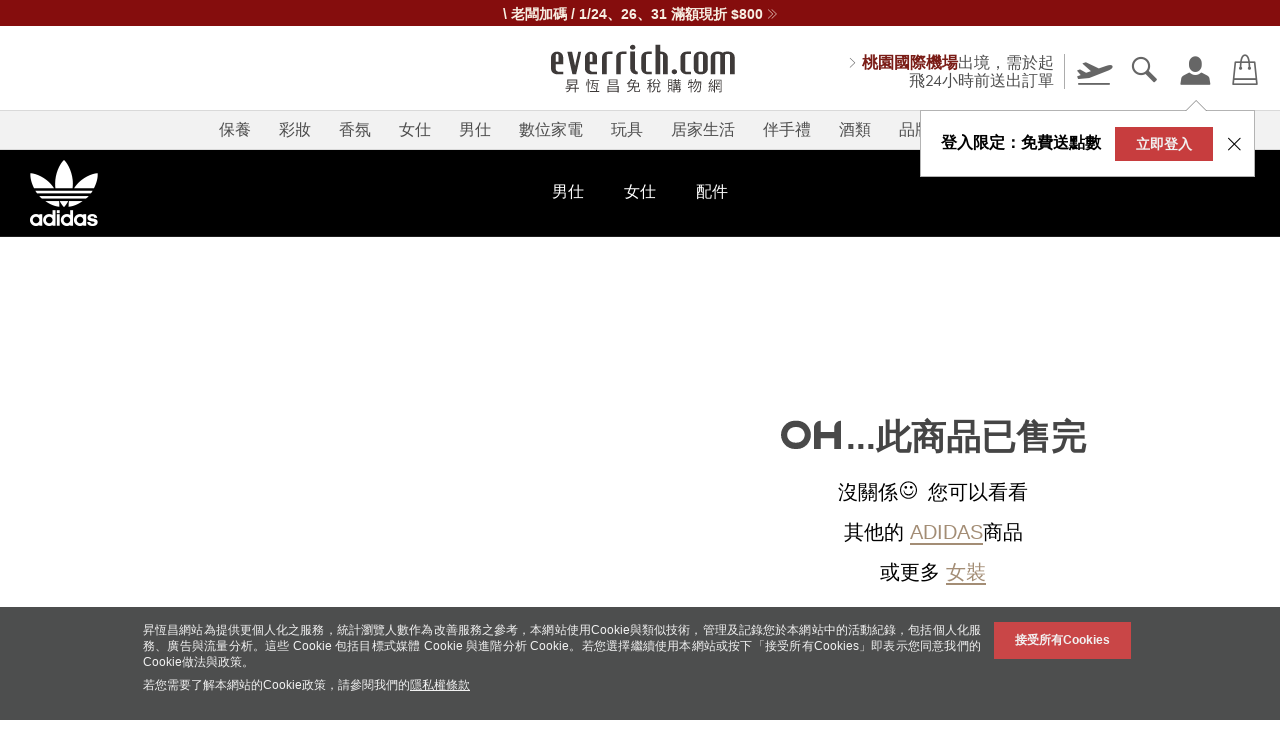

--- FILE ---
content_type: text/javascript; charset=utf-8
request_url: https://www.everrich.com/tw/_nuxt/k_PWT9u8.js
body_size: 123
content:
import"./_orRhBSv.js";try{let e=typeof window<"u"?window:typeof global<"u"?global:typeof globalThis<"u"?globalThis:typeof self<"u"?self:{},n=new e.Error().stack;n&&(e._sentryDebugIds=e._sentryDebugIds||{},e._sentryDebugIds[n]="b19c9fa0-aaf9-4931-87c0-1a56a0ab5f80",e._sentryDebugIdIdentifier="sentry-dbid-b19c9fa0-aaf9-4931-87c0-1a56a0ab5f80")}catch{}function a(e){return new URL(window.location.href)}export{a as u};


--- FILE ---
content_type: text/javascript; charset=utf-8
request_url: https://www.everrich.com/tw/_nuxt/Ci9n5f4V.js
body_size: 234
content:
import"./_orRhBSv.js";try{let e=typeof window<"u"?window:typeof global<"u"?global:typeof globalThis<"u"?globalThis:typeof self<"u"?self:{},n=new e.Error().stack;n&&(e._sentryDebugIds=e._sentryDebugIds||{},e._sentryDebugIds[n]="7c9a4320-8025-40c6-b5d6-71f635fd65ca",e._sentryDebugIdIdentifier="sentry-dbid-7c9a4320-8025-40c6-b5d6-71f635fd65ca")}catch{}const d=e=>(e==null?void 0:e.replace(/[\/\\\s]/g,""))??"",i=e=>(e==null?void 0:e.trim().replace(/[^a-z0-9\u4e00-\u9fa5]+/gi,"-").replace(/-+/g,"-").replace(/^-|-$/g,"").toLowerCase())??"",r=e=>e?e.replace(/(^https?:\/\/)|\/+/g,(n,t)=>t??"/"):"";export{r as a,d as s,i as t};


--- FILE ---
content_type: text/javascript; charset=utf-8
request_url: https://www.everrich.com/tw/_nuxt/CJwRjI_d.js
body_size: 7306
content:
import{a5 as K,a6 as J,a7 as Q,a8 as Y,a9 as Z,aa as X,ab as ee,F as te,ac as re,ad as ae,ae as ne,af as oe,ag as ie,ah as se,ai as ue,aj as ce,ak as le,al as de,am as fe,an as pe,ao as ye,ap as ve,aq as he,ar as be,as as me,at as ge,f as q,au as we,e as Se,B as _e,c as Pe,a as Te,av as Oe,aw as Re,ax as Ee,ay as xe,az as Ie,N as Ce,d as ke,b as Ae,aA as je,aB as Le,k as De,aC as Me,aD as Ue,aE as Ge,aF as Ne,aG as Ve,aH as Be,aI as qe,aJ as Fe,aK as $e,aL as We,aM as ze,a4 as He,aN as Ke,aO as Je,aP as Qe,I as Ye,T as Ze,aQ as Xe,aR as et,aS as tt,aT as rt,aU as at,aV as nt,aW as ot,aX as it,aY as st,aZ as ut,a_ as ct,a$ as lt,b0 as dt,b1 as ft,z as pt,b2 as yt,b3 as vt,b4 as ht,b5 as bt,b6 as mt,m as gt,b7 as wt,n as St,s as _t,H as Pt,J as Tt,a2 as Ot,b8 as Rt,A as Et,b9 as xt,a1 as It,ba as Ct,g as kt,bb as At,bc as jt,bd as Lt,be as Dt,bf as Mt,bg as Ut,bh as Gt,o as Nt,bi as Vt,bj as Bt,bk as qt,bl as Ft,bm as $t,bn as Wt,bo as zt,r as F,bp as Ht,bq as Kt,i as Jt,C as Qt,O as Yt,br as Zt,l as Xt,bs as er,bt as tr,bu as rr,bv as ar,bw as nr,bx as or,by as ir,bz as sr,bA as ur,bB as cr,bC as lr,t as dr,bD as fr,bE as pr,bF as yr,bG as vr,bH as hr,bI as br,bJ as mr,bK as gr,h as wr,bL as Sr,bM as _r,bN as Pr,bO as Tr,bP as Or,p as Rr,bQ as Er,bR as xr,bS as Ir,bT as Cr,bU as kr,bV as Ar,bW as jr,bX as Lr,bY as Dr,E as Mr,v as Ur,bZ as Gr,b_ as Nr,D as Vr,a0 as Br,b$ as qr,c0 as Fr,G as $r,w as Wr,c1 as zr,q as Hr,c2 as Kr,c3 as Jr,y as Qr,c4 as Yr,c5 as Zr,x as Xr}from"./_orRhBSv.js";import{a as ea,h as $}from"./CMaAwY6D.js";import{u as ta}from"./C8xcNGI_.js";try{let t=typeof window<"u"?window:typeof global<"u"?global:typeof globalThis<"u"?globalThis:typeof self<"u"?self:{},e=new t.Error().stack;e&&(t._sentryDebugIds=t._sentryDebugIds||{},t._sentryDebugIds[e]="31752fa3-da0f-4644-87db-18a14e370baf",t._sentryDebugIdIdentifier="sentry-dbid-31752fa3-da0f-4644-87db-18a14e370baf")}catch{}/**
* vue v3.5.6
* (c) 2018-present Yuxi (Evan) You and Vue contributors
* @license MIT
**/const ra=()=>{},aa=Object.freeze(Object.defineProperty({__proto__:null,BaseTransition:K,BaseTransitionPropsValidators:J,Comment:Q,DeprecationTypes:Y,EffectScope:Z,ErrorCodes:X,ErrorTypeStrings:ee,Fragment:te,KeepAlive:re,ReactiveEffect:ae,Static:ne,Suspense:oe,Teleport:ie,Text:se,TrackOpTypes:ue,Transition:ce,TransitionGroup:le,TriggerOpTypes:de,VueElement:fe,assertNumber:pe,callWithAsyncErrorHandling:ye,callWithErrorHandling:ve,camelize:he,capitalize:be,cloneVNode:me,compatUtils:ge,compile:ra,computed:q,createApp:we,createBlock:Se,createCommentVNode:_e,createElementBlock:Pe,createElementVNode:Te,createHydrationRenderer:Oe,createPropsRestProxy:Re,createRenderer:Ee,createSSRApp:xe,createSlots:Ie,createStaticVNode:Ce,createTextVNode:ke,createVNode:Ae,customRef:je,defineAsyncComponent:Le,defineComponent:De,defineCustomElement:Me,defineEmits:Ue,defineExpose:Ge,defineModel:Ne,defineOptions:Ve,defineProps:Be,defineSSRCustomElement:qe,defineSlots:Fe,devtools:$e,effect:We,effectScope:ze,getCurrentInstance:He,getCurrentScope:Ke,getCurrentWatcher:Je,getTransitionRawChildren:Qe,guardReactiveProps:Ye,h:Ze,handleError:Xe,hasInjectionContext:et,hydrate:tt,hydrateOnIdle:rt,hydrateOnInteraction:at,hydrateOnMediaQuery:nt,hydrateOnVisible:ot,initCustomFormatter:it,initDirectivesForSSR:st,inject:ut,isMemoSame:ct,isProxy:lt,isReactive:dt,isReadonly:ft,isRef:pt,isRuntimeOnly:yt,isShallow:vt,isVNode:ht,markRaw:bt,mergeDefaults:mt,mergeModels:gt,mergeProps:wt,nextTick:St,normalizeClass:_t,normalizeProps:Pt,normalizeStyle:Tt,onActivated:Ot,onBeforeMount:Rt,onBeforeUnmount:Et,onBeforeUpdate:xt,onDeactivated:It,onErrorCaptured:Ct,onMounted:kt,onRenderTracked:At,onRenderTriggered:jt,onScopeDispose:Lt,onServerPrefetch:Dt,onUnmounted:Mt,onUpdated:Ut,onWatcherCleanup:Gt,openBlock:Nt,popScopeId:Vt,provide:Bt,proxyRefs:qt,pushScopeId:Ft,queuePostFlushCb:$t,reactive:Wt,readonly:zt,ref:F,registerRuntimeCompiler:Ht,render:Kt,renderList:Jt,renderSlot:Qt,resolveComponent:Yt,resolveDirective:Zt,resolveDynamicComponent:Xt,resolveFilter:er,resolveTransitionHooks:tr,setBlockTracking:rr,setDevtoolsHook:ar,setTransitionHooks:nr,shallowReactive:or,shallowReadonly:ir,shallowRef:sr,ssrContextKey:ur,ssrUtils:cr,stop:lr,toDisplayString:dr,toHandlerKey:fr,toHandlers:pr,toRaw:yr,toRef:vr,toRefs:hr,toValue:br,transformVNodeArgs:mr,triggerRef:gr,unref:wr,useAttrs:Sr,useCssModule:_r,useCssVars:Pr,useHost:Tr,useId:Or,useModel:Rr,useSSRContext:Er,useShadowRoot:xr,useSlots:Ir,useTemplateRef:Cr,useTransitionState:kr,vModelCheckbox:Ar,vModelDynamic:jr,vModelRadio:Lr,vModelSelect:Dr,vModelText:Mr,vShow:Ur,version:Gr,warn:Nr,watch:Vr,watchEffect:Br,watchPostEffect:qr,watchSyncEffect:Fr,withAsyncContext:$r,withCtx:Wr,withDefaults:zr,withDirectives:Hr,withKeys:Kr,withMemo:Jr,withModifiers:Qr,withScopeId:Yr},Symbol.toStringTag,{value:"Module"}));var b=typeof globalThis<"u"?globalThis:typeof window<"u"?window:typeof global<"u"?global:typeof self<"u"?self:{};function W(t){if(t.__esModule)return t;var e=t.default;if(typeof e=="function"){var r=function i(){return this instanceof i?Reflect.construct(e,arguments,this.constructor):e.apply(this,arguments)};r.prototype=e.prototype}else r={};return Object.defineProperty(r,"__esModule",{value:!0}),Object.keys(t).forEach(function(i){var n=Object.getOwnPropertyDescriptor(t,i);Object.defineProperty(r,i,n.get?n:{enumerable:!0,get:function(){return t[i]}})}),r}var C={};const na=W(aa);var A={};Object.defineProperty(A,"__esModule",{value:!0});A.DEFAULT_CONFIG=void 0;A.DEFAULT_CONFIG={enabled:!0,debug:!1,trackOnNextTick:!1,loadScript:!0,defer:!1,compatibility:!1};var G={},R={};(function(t){var e=function(){try{if(t.URLSearchParams&&new t.URLSearchParams("foo=bar").get("foo")==="bar")return t.URLSearchParams}catch{}return null}(),r=e&&new e({a:1}).toString()==="a=1",i=e&&new e("s=%2B").get("s")==="+",n=e&&"size"in e.prototype,o="__URLSearchParams__",c=e?function(){var a=new e;return a.append("s"," &"),a.toString()==="s=+%26"}():!0,d=s.prototype,v=!!(t.Symbol&&t.Symbol.iterator);if(e&&r&&i&&c&&n)return;function s(a){a=a||"",(a instanceof URLSearchParams||a instanceof s)&&(a=a.toString()),this[o]=E(a)}d.append=function(a,u){S(this[o],a,u)},d.delete=function(a){delete this[o][a]},d.get=function(a){var u=this[o];return this.has(a)?u[a][0]:null},d.getAll=function(a){var u=this[o];return this.has(a)?u[a].slice(0):[]},d.has=function(a){return V(this[o],a)},d.set=function(u,l){this[o][u]=[""+l]},d.toString=function(){var a=this[o],u=[],l,p,g,_;for(p in a)for(g=P(p),l=0,_=a[p];l<_.length;l++)u.push(g+"="+P(_[l]));return u.join("&")};var y=t.Proxy&&e&&(!i||!c||!r||!n),m;y?(m=new Proxy(e,{construct:function(a,u){return new a(new s(u[0]).toString())}}),m.toString=Function.prototype.toString.bind(s)):m=s,Object.defineProperty(t,"URLSearchParams",{value:m});var f=t.URLSearchParams.prototype;f.polyfill=!0,!y&&t.Symbol&&(f[t.Symbol.toStringTag]="URLSearchParams"),"forEach"in f||(f.forEach=function(a,u){var l=E(this.toString());Object.getOwnPropertyNames(l).forEach(function(p){l[p].forEach(function(g){a.call(u,g,p,this)},this)},this)}),"sort"in f||(f.sort=function(){var a=E(this.toString()),u=[],l,p,g;for(l in a)u.push(l);for(u.sort(),p=0;p<u.length;p++)this.delete(u[p]);for(p=0;p<u.length;p++){var _=u[p],x=a[_];for(g=0;g<x.length;g++)this.append(_,x[g])}}),"keys"in f||(f.keys=function(){var a=[];return this.forEach(function(u,l){a.push(l)}),T(a)}),"values"in f||(f.values=function(){var a=[];return this.forEach(function(u){a.push(u)}),T(a)}),"entries"in f||(f.entries=function(){var a=[];return this.forEach(function(u,l){a.push([l,u])}),T(a)}),v&&(f[t.Symbol.iterator]=f[t.Symbol.iterator]||f.entries),"size"in f||Object.defineProperty(f,"size",{get:function(){var a=E(this.toString());if(f===this)throw new TypeError("Illegal invocation at URLSearchParams.invokeGetter");return Object.keys(a).reduce(function(u,l){return u+a[l].length},0)}});function P(a){var u={"!":"%21","'":"%27","(":"%28",")":"%29","~":"%7E","%20":"+","%00":"\0"};return encodeURIComponent(a).replace(/[!'\(\)~]|%20|%00/g,function(l){return u[l]})}function w(a){return a.replace(/[ +]/g,"%20").replace(/(%[a-f0-9]{2})+/ig,function(u){return decodeURIComponent(u)})}function T(a){var u={next:function(){var l=a.shift();return{done:l===void 0,value:l}}};return v&&(u[t.Symbol.iterator]=function(){return u}),u}function E(a){var u={};if(typeof a=="object")if(N(a))for(var l=0;l<a.length;l++){var p=a[l];if(N(p)&&p.length===2)S(u,p[0],p[1]);else throw new TypeError("Failed to construct 'URLSearchParams': Sequence initializer must only contain pair elements")}else for(var g in a)a.hasOwnProperty(g)&&S(u,g,a[g]);else{a.indexOf("?")===0&&(a=a.slice(1));for(var _=a.split("&"),x=0;x<_.length;x++){var k=_[x],L=k.indexOf("=");-1<L?S(u,w(k.slice(0,L)),w(k.slice(L+1))):k&&S(u,w(k),"")}}return u}function S(a,u,l){var p=typeof l=="string"?l:l!=null&&typeof l.toString=="function"?l.toString():JSON.stringify(l);V(a,u)?a[u].push(p):a[u]=[p]}function N(a){return!!a&&Object.prototype.toString.call(a)==="[object Array]"}function V(a,u){return Object.prototype.hasOwnProperty.call(a,u)}})(typeof b<"u"?b:typeof window<"u"?window:b);var U=b&&b.__assign||function(){return U=Object.assign||function(t){for(var e,r=1,i=arguments.length;r<i;r++){e=arguments[r];for(var n in e)Object.prototype.hasOwnProperty.call(e,n)&&(t[n]=e[n])}return t},U.apply(this,arguments)};Object.defineProperty(R,"__esModule",{value:!0});R.hasScript=R.loadScript=void 0;function oa(t,e){var r,i,n;e===void 0&&(e={});var o=document,c=o.createElement("script");if(window.dataLayer=(r=window.dataLayer)!==null&&r!==void 0?r:[],(i=window.dataLayer)===null||i===void 0||i.push({event:"gtm.js","gtm.start":new Date().getTime()}),!!t){c.async=!e.defer,c.defer=!!(e.defer||e.compatibility),e.nonce&&(c.nonce=e.nonce);var d=new URLSearchParams(U({id:t},(n=e.queryParams)!==null&&n!==void 0?n:{}));c.src="https://www.googletagmanager.com/gtm.js?"+d,o.body.appendChild(c)}}R.loadScript=oa;function ia(){return Array.from(document.getElementsByTagName("script")).some(function(t){return t.src.includes("googletagmanager.com/gtm.js")})}R.hasScript=ia;var I=b&&b.__assign||function(){return I=Object.assign||function(t){for(var e,r=1,i=arguments.length;r<i;r++){e=arguments[r];for(var n in e)Object.prototype.hasOwnProperty.call(e,n)&&(t[n]=e[n])}return t},I.apply(this,arguments)},sa=b&&b.__rest||function(t,e){var r={};for(var i in t)Object.prototype.hasOwnProperty.call(t,i)&&e.indexOf(i)<0&&(r[i]=t[i]);if(t!=null&&typeof Object.getOwnPropertySymbols=="function")for(var n=0,i=Object.getOwnPropertySymbols(t);n<i.length;n++)e.indexOf(i[n])<0&&Object.prototype.propertyIsEnumerable.call(t,i[n])&&(r[i[n]]=t[i[n]]);return r};Object.defineProperty(G,"__esModule",{value:!0});var ua=A,j=R,ca=function(){function t(e,r){r===void 0&&(r=ua.DEFAULT_CONFIG),this.id=e,this.options=r,this.isInBrowserContext=function(){return typeof window<"u"}}return t.prototype.enabled=function(){var e;return(e=this.options.enabled)!==null&&e!==void 0?e:!0},t.prototype.enable=function(e){var r=this;e===void 0&&(e=!0),this.options.enabled=e,this.isInBrowserContext()&&e&&!j.hasScript()&&this.options.loadScript&&(Array.isArray(this.id)?this.id.forEach(function(i){typeof i=="string"?j.loadScript(i,{defer:r.options.defer,compatibility:r.options.compatibility,queryParams:r.options.queryParams}):j.loadScript(i.id,{defer:r.options.defer,compatibility:r.options.compatibility,queryParams:i.queryParams})}):j.loadScript(this.id,{defer:this.options.defer,compatibility:this.options.compatibility,queryParams:this.options.queryParams}))},t.prototype.debugEnabled=function(){var e;return(e=this.options.debug)!==null&&e!==void 0?e:!1},t.prototype.debug=function(e){this.options.debug=e},t.prototype.dataLayer=function(){var e;return this.isInBrowserContext()&&this.options.enabled?window.dataLayer=(e=window.dataLayer)!==null&&e!==void 0?e:[]:!1},t.prototype.trackView=function(e,r,i){var n;if(i===void 0&&(i={}),this.options.debug&&console.log("[VueGtm]: Dispatching TrackView",{screenName:e,path:r}),this.isInBrowserContext()&&this.options.enabled){var o=window.dataLayer=(n=window.dataLayer)!==null&&n!==void 0?n:[];o.push(I(I({},i),{event:"content-view","content-name":r,"content-view-name":e}))}},t.prototype.trackEvent=function(e){var r;e===void 0&&(e={});var i=e.event,n=e.category,o=n===void 0?null:n,c=e.action,d=c===void 0?null:c,v=e.label,s=v===void 0?null:v,y=e.value,m=y===void 0?null:y,f=e.noninteraction,P=f===void 0?!1:f,w=sa(e,["event","category","action","label","value","noninteraction"]);if(this.options.debug&&console.log("[VueGtm]: Dispatching event",I({event:i,category:o,action:d,label:s,value:m},w)),this.isInBrowserContext()&&this.options.enabled){var T=window.dataLayer=(r=window.dataLayer)!==null&&r!==void 0?r:[];T.push(I({event:i??"interaction",target:o,action:d,"target-properties":s,value:m,"interaction-type":P},w))}},t}();G.default=ca;const la=W(Zr);var O=b&&b.__assign||function(){return O=Object.assign||function(t){for(var e,r=1,i=arguments.length;r<i;r++){e=arguments[r];for(var n in e)Object.prototype.hasOwnProperty.call(e,n)&&(t[n]=e[n])}return t},O.apply(this,arguments)},da=b&&b.__awaiter||function(t,e,r,i){function n(o){return o instanceof r?o:new r(function(c){c(o)})}return new(r||(r=Promise))(function(o,c){function d(y){try{s(i.next(y))}catch(m){c(m)}}function v(y){try{s(i.throw(y))}catch(m){c(m)}}function s(y){y.done?o(y.value):n(y.value).then(d,v)}s((i=i.apply(t,e||[])).next())})},fa=b&&b.__generator||function(t,e){var r={label:0,sent:function(){if(o[0]&1)throw o[1];return o[1]},trys:[],ops:[]},i,n,o,c;return c={next:d(0),throw:d(1),return:d(2)},typeof Symbol=="function"&&(c[Symbol.iterator]=function(){return this}),c;function d(s){return function(y){return v([s,y])}}function v(s){if(i)throw new TypeError("Generator is already executing.");for(;r;)try{if(i=1,n&&(o=s[0]&2?n.return:s[0]?n.throw||((o=n.return)&&o.call(n),0):n.next)&&!(o=o.call(n,s[1])).done)return o;switch(n=0,o&&(s=[s[0]&2,o.value]),s[0]){case 0:case 1:o=s;break;case 4:return r.label++,{value:s[1],done:!1};case 5:r.label++,n=s[1],s=[0];continue;case 7:s=r.ops.pop(),r.trys.pop();continue;default:if(o=r.trys,!(o=o.length>0&&o[o.length-1])&&(s[0]===6||s[0]===2)){r=0;continue}if(s[0]===3&&(!o||s[1]>o[0]&&s[1]<o[3])){r.label=s[1];break}if(s[0]===6&&r.label<o[1]){r.label=o[1],o=s;break}if(o&&r.label<o[2]){r.label=o[2],r.ops.push(s);break}o[2]&&r.ops.pop(),r.trys.pop();continue}s=e.call(t,r)}catch(y){s=[6,y],n=0}finally{i=o=0}if(s[0]&5)throw s[1];return{value:s[0]?s[1]:void 0,done:!0}}},pa=b&&b.__values||function(t){var e=typeof Symbol=="function"&&Symbol.iterator,r=e&&t[e],i=0;if(r)return r.call(t);if(t&&typeof t.length=="number")return{next:function(){return t&&i>=t.length&&(t=void 0),{value:t&&t[i++],done:!t}}};throw new TypeError(e?"Object is not iterable.":"Symbol.iterator is not defined.")};Object.defineProperty(C,"__esModule",{value:!0});var z=C.useGtm=C.createGtm=void 0,ya=na,va=A,ha=G,D=R,h,ba=/^GTM-[0-9A-Z]+$/;function M(t){if(typeof t!="string"||!ba.test(t))throw new Error("GTM-ID '"+t+"' is not valid")}function H(t,e){var r,i;if(e===void 0&&(e={id:""}),Array.isArray(e.id))try{for(var n=pa(e.id),o=n.next();!o.done;o=n.next()){var c=o.value;M(typeof c=="string"?c:c.id)}}catch(d){r={error:d}}finally{try{o&&!o.done&&(i=n.return)&&i.call(n)}finally{if(r)throw r.error}}else M(e.id);e=O(O({},va.DEFAULT_CONFIG),e),h=new ha.default(e.id,e),t.config.globalProperties.$gtm=h,e.vueRouter&&ma(t,e.vueRouter,e.ignoredViews,e.trackOnNextTick),h.options.enabled&&h.options.loadScript&&(Array.isArray(e.id)?e.id.forEach(function(d){if(typeof d=="string")D.loadScript(d,e);else{var v=O({},e);d.queryParams!=null&&(v.queryParams=O(O({},v.queryParams),d.queryParams)),D.loadScript(d.id,v)}}):D.loadScript(e.id,e)),t.provide("gtm",e)}function ma(t,e,r,i){return r===void 0&&(r=[]),da(this,void 0,void 0,function(){var n;return fa(this,function(o){switch(o.label){case 0:return o.trys.push([0,2,,3]),[4,Promise.resolve().then(function(){return la})];case 1:return n=o.sent(),[3,3];case 2:return o.sent(),console.warn("[VueGtm]: You tried to register 'vueRouter' for vue-gtm, but 'vue-router' was not found."),[2];case 3:return r=r.map(function(c){return c.toLowerCase()}),e.afterEach(function(c,d,v){var s,y,m,f,P;if(!(typeof c.name!="string"||r.indexOf(c.name.toLowerCase())!==-1)){var w=c.meta&&typeof c.meta.gtm=="string"&&c.meta.gtm?c.meta.gtm:c.name;n.isNavigationFailure(v,n.NavigationFailureType.aborted)?h!=null&&h.debugEnabled()&&console.log("[VueGtm]: '"+w+"' not tracked due to navigation aborted"):n.isNavigationFailure(v,n.NavigationFailureType.cancelled)&&h!=null&&h.debugEnabled()&&console.log("[VueGtm]: '"+w+"' not tracked due to navigation cancelled");var T=(y=(s=c.meta)===null||s===void 0?void 0:s.gtmAdditionalEventData)!==null&&y!==void 0?y:{},E=(P=(f=(m=e.options)===null||m===void 0?void 0:m.history)===null||f===void 0?void 0:f.base)!==null&&P!==void 0?P:"",S=E;S.endsWith("/")||(S+="/"),S+=c.fullPath.startsWith("/")?c.fullPath.substr(1):c.fullPath,i?ya.nextTick(function(){h==null||h.trackView(w,S,T)}):h==null||h.trackView(w,S,T)}}),[2]}})})}function ga(t){return{install:function(e){return H(e,t)}}}C.createGtm=ga;var wa={install:H};C.default=wa;function Sa(){return h}z=C.useGtm=Sa;const B=F([]),_a=t=>{B.value.findIndex(r=>r===`${t.id_product}-${t.id_product_attribute}`)===-1&&B.value.push(`${t.id_product}-${t.id_product_attribute}`)},Pa=(t,e)=>{if(!(t!=null&&t.length))return;const r=new Set(e.map(n=>`${n.productId}-${n.attributeId}`));t.filter(n=>r.has(`${n.id_product}-${n.id_product_attribute}`)).forEach(n=>{_a(n)})},Ea=async t=>{const e=ea(),{goProxyAPI:r}=$(),{isLogged:i}=Xr(e),n=async()=>Number(i.value)===0?null:await r({path:"wishList",proxy:"$fetch"}),{data:o,refresh:c,status:d}=await ta("whishListButton",n,{transform:s=>!s||s.IsError?null:(Pa(s.Result??[],t),s.Result),server:!1}),v=q(()=>d.value==="pending");return{wishListData:o,refresh:c,wishStatus:v}},xa=async t=>{const{goProxyAPI:e}=$();try{const r=await e({path:"wishList",proxy:"$fetch",body:{id_product:t.id_product,id_product_attribute:t.id_product_attribute,id_wishlist:t.id_wishlist,method:t.method},method:"post"});return r.IsError||!r?null:r}catch(r){console.error(r)}},Ia=t=>{const e=z();e==null||e.trackEvent({event:"add_to_wishlist",ecommerce:{currency:"TWD",value:t.price,items:[{item_id:t.productId,item_name:t.name}]}}),typeof window<"u"&&typeof fbq=="function"&&fbq("track","AddToWishlist",{currency:"TWD",value:t.price,content_ids:t.productId,content_name:t.name})};export{Ia as a,Ea as b,z as c,xa as u,B as w};


--- FILE ---
content_type: text/javascript; charset=utf-8
request_url: https://www.everrich.com/tw/_nuxt/YDjG5uAj.js
body_size: 284
content:
import{c6 as n}from"./_orRhBSv.js";import{u as t}from"./rXr1sOrc.js";try{let e=typeof window<"u"?window:typeof global<"u"?global:typeof globalThis<"u"?globalThis:typeof self<"u"?self:{},a=new e.Error().stack;a&&(e._sentryDebugIds=e._sentryDebugIds||{},e._sentryDebugIds[a]="88f75f70-ab23-43da-b357-f01c084cc316",e._sentryDebugIdIdentifier="sentry-dbid-88f75f70-ab23-43da-b357-f01c084cc316")}catch{}const u=()=>t("manufacturerList"),c=e=>{if(!e)return;const a=e.id_manufacturer===16,r=[...e.manufacturer_categories,...a?[n]:[]];u().value={manufacturer_background_color:e.manufacturer_background_color,id_manufacturer:e.id_manufacturer,manufacturer_active:e.manufacturer_active,manufacturer_tw_name:e.manufacturer_tw_name,manufacturer_logo_name:e.manufacturer_logo_name,manufacturer_categories:r,manufacturerLink:e.manufacturerLink,show:e.show??!0}};export{c as s,u};
